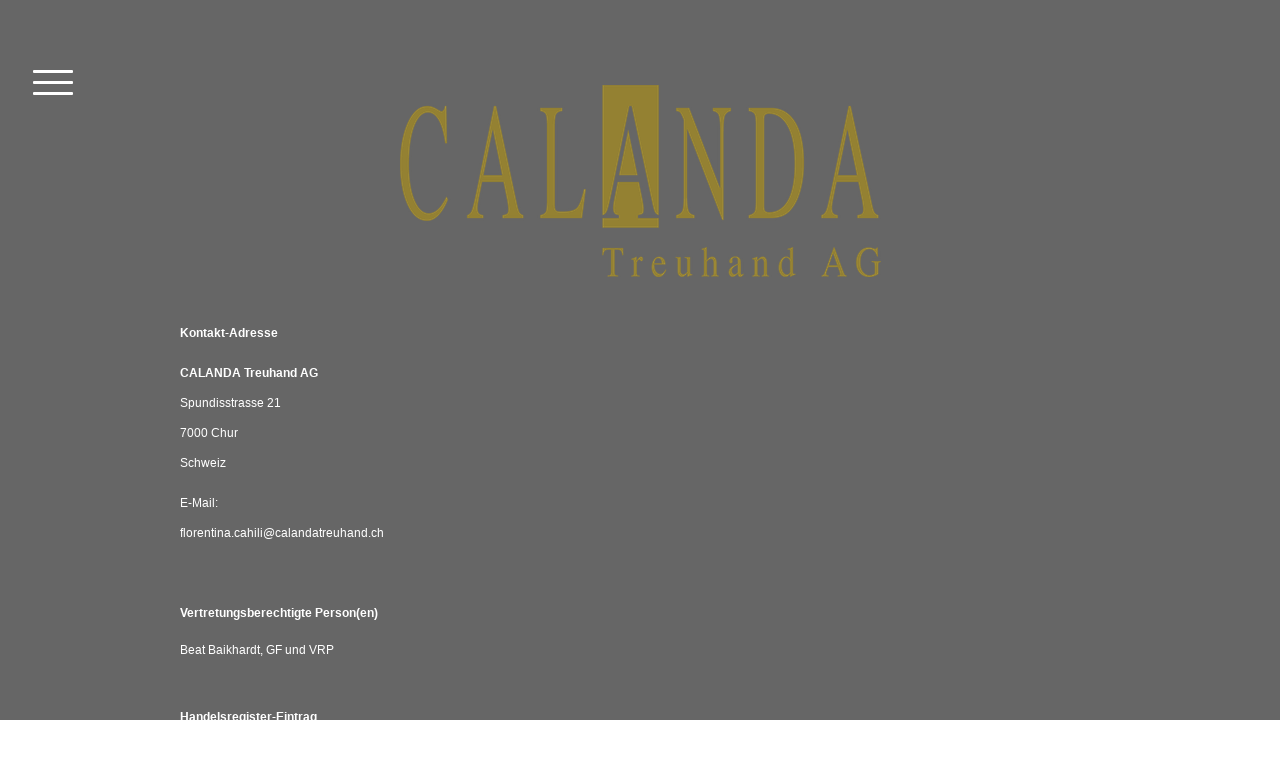

--- FILE ---
content_type: text/html; charset=UTF-8
request_url: https://www.calandatreuhand.ch/impressum/
body_size: 9613
content:
<!DOCTYPE html>
<html lang="de-DE"><head>
    <meta charset="utf-8"/>
    <link rel="dns-prefetch preconnect" href="https://u.jimcdn.com/" crossorigin="anonymous"/>
<link rel="dns-prefetch preconnect" href="https://assets.jimstatic.com/" crossorigin="anonymous"/>
<link rel="dns-prefetch preconnect" href="https://image.jimcdn.com" crossorigin="anonymous"/>
<link rel="dns-prefetch preconnect" href="https://fonts.jimstatic.com" crossorigin="anonymous"/>
<meta name="viewport" content="width=device-width, initial-scale=1"/>
<meta http-equiv="X-UA-Compatible" content="IE=edge"/>
<meta name="description" content=""/>
<meta name="robots" content="index, follow, archive"/>
<meta property="st:section" content=""/>
<meta name="generator" content="Jimdo Creator"/>
<meta name="twitter:title" content="IMPRESSUM"/>
<meta name="twitter:description" content="Kontakt-Adresse CALANDA Treuhand AG Spundisstrasse 21 7000 Chur Schweiz E-Mail: florentina.cahili@calandatreuhand.ch Vertretungsberechtigte Person(en) Beat Baikhardt, GF und VRP Handelsregister-Eintrag Eingetragener Firmenname: CALANDA Treuhand AG Handelsregister Nr: CHE-100.839.032 Mehrwertsteuer-Nummer CHE-100.839.032 MWST Haftungsausschluss Der Autor übernimmt keinerlei Gewähr hinsichtlich der inhaltlichen Richtigkeit, Genauigkeit, Aktualität, Zuverlässigkeit und Vollständigkeit der Informationen. Haftungsansprüche gegen den Autor wegen Schäden materieller oder immaterieller Art, welche aus dem Zugriff oder der Nutzung bzw. Nichtnutzung der veröffentlichten Informationen, durch Missbrauch der Verbindung oder durch technische Störungen entstanden sind, werden ausgeschlossen. Alle Angebote sind unverbindlich. Der Autor behält es sich ausdrücklich vor, Teile der Seiten oder das gesamte Angebot ohne besondere Ankündigung zu verändern, zu ergänzen, zu löschen oder die Veröffentlichung zeitweise oder endgültig einzustellen. Haftungsausschluss für Links Verweise und Links auf Webseiten Dritter liegen ausserhalb unseres Verantwortungsbereichs. Es wird jegliche Verantwortung für solche Webseiten abgelehnt. Der Zugriff und die Nutzung solcher Webseiten erfolgen auf eigene Gefahr des jeweiligen Nutzers. Urheberrechte Die Urheber- und alle anderen Rechte an Inhalten, Bildern, Fotos oder anderen Dateien auf dieser Website, gehören ausschliesslich der Firma CALANDA Treuhand AG oder den speziell genannten Rechteinhabern. Für die Reproduktion jeglicher Elemente ist die schriftliche Zustimmung des Urheberrechtsträgers im Voraus einzuholen."/>
<meta name="twitter:card" content="summary_large_image"/>
<meta property="og:url" content="http://www.calandatreuhand.ch/impressum/"/>
<meta property="og:title" content="IMPRESSUM"/>
<meta property="og:description" content="Kontakt-Adresse CALANDA Treuhand AG Spundisstrasse 21 7000 Chur Schweiz E-Mail: florentina.cahili@calandatreuhand.ch Vertretungsberechtigte Person(en) Beat Baikhardt, GF und VRP Handelsregister-Eintrag Eingetragener Firmenname: CALANDA Treuhand AG Handelsregister Nr: CHE-100.839.032 Mehrwertsteuer-Nummer CHE-100.839.032 MWST Haftungsausschluss Der Autor übernimmt keinerlei Gewähr hinsichtlich der inhaltlichen Richtigkeit, Genauigkeit, Aktualität, Zuverlässigkeit und Vollständigkeit der Informationen. Haftungsansprüche gegen den Autor wegen Schäden materieller oder immaterieller Art, welche aus dem Zugriff oder der Nutzung bzw. Nichtnutzung der veröffentlichten Informationen, durch Missbrauch der Verbindung oder durch technische Störungen entstanden sind, werden ausgeschlossen. Alle Angebote sind unverbindlich. Der Autor behält es sich ausdrücklich vor, Teile der Seiten oder das gesamte Angebot ohne besondere Ankündigung zu verändern, zu ergänzen, zu löschen oder die Veröffentlichung zeitweise oder endgültig einzustellen. Haftungsausschluss für Links Verweise und Links auf Webseiten Dritter liegen ausserhalb unseres Verantwortungsbereichs. Es wird jegliche Verantwortung für solche Webseiten abgelehnt. Der Zugriff und die Nutzung solcher Webseiten erfolgen auf eigene Gefahr des jeweiligen Nutzers. Urheberrechte Die Urheber- und alle anderen Rechte an Inhalten, Bildern, Fotos oder anderen Dateien auf dieser Website, gehören ausschliesslich der Firma CALANDA Treuhand AG oder den speziell genannten Rechteinhabern. Für die Reproduktion jeglicher Elemente ist die schriftliche Zustimmung des Urheberrechtsträgers im Voraus einzuholen."/>
<meta property="og:type" content="website"/>
<meta property="og:locale" content="de_DE"/>
<meta property="og:site_name" content="CALANDA Treuhand AG - Ihr Treuhandbüro"/><title>IMPRESSUM - CALANDA Treuhand AG - Ihr Treuhandbüro</title>
<link rel="icon" type="image/png" href="[data-uri]"/>
    
<link rel="canonical" href="https://www.calandatreuhand.ch/impressum/"/>

        <script src="https://assets.jimstatic.com/ckies.js.7aeecda51e36f76cf70c.js"></script>

        <script src="https://assets.jimstatic.com/cookieControl.js.c1cea533ba5da95c3d32.js"></script>
    <script>window.CookieControlSet.setToNormal();</script>

    <style>html,body{margin:0}.hidden{display:none}.n{padding:5px}#cc-website-title a {text-decoration: none}.cc-m-image-align-1{text-align:left}.cc-m-image-align-2{text-align:right}.cc-m-image-align-3{text-align:center}</style>

        <link href="https://u.jimcdn.com/cms/o/s6593f05f52f663db/layout/dm_30ee8b956acaa0c247a7f0db28674405/css/layout.css?t=1595496735" rel="stylesheet" type="text/css" id="jimdo_layout_css"/>
<script>     /* <![CDATA[ */     /*!  loadCss [c]2014 @scottjehl, Filament Group, Inc.  Licensed MIT */     window.loadCSS = window.loadCss = function(e,n,t){var r,l=window.document,a=l.createElement("link");if(n)r=n;else{var i=(l.body||l.getElementsByTagName("head")[0]).childNodes;r=i[i.length-1]}var o=l.styleSheets;a.rel="stylesheet",a.href=e,a.media="only x",r.parentNode.insertBefore(a,n?r:r.nextSibling);var d=function(e){for(var n=a.href,t=o.length;t--;)if(o[t].href===n)return e.call(a);setTimeout(function(){d(e)})};return a.onloadcssdefined=d,d(function(){a.media=t||"all"}),a};     window.onloadCSS = function(n,o){n.onload=function(){n.onload=null,o&&o.call(n)},"isApplicationInstalled"in navigator&&"onloadcssdefined"in n&&n.onloadcssdefined(o)}     /* ]]> */ </script>     <script>
// <![CDATA[
onloadCSS(loadCss('https://assets.jimstatic.com/web.css.d9361b6586f0098197fdc233c6461efe.css') , function() {
    this.id = 'jimdo_web_css';
});
// ]]>
</script>
<link href="https://assets.jimstatic.com/web.css.d9361b6586f0098197fdc233c6461efe.css" rel="preload" as="style"/>
<noscript>
<link href="https://assets.jimstatic.com/web.css.d9361b6586f0098197fdc233c6461efe.css" rel="stylesheet"/>
</noscript>
    <script>
    //<![CDATA[
        var jimdoData = {"isTestserver":false,"isLcJimdoCom":false,"isJimdoHelpCenter":false,"isProtectedPage":false,"cstok":"","cacheJsKey":"dc6c4b093032ffdcc3d1287fa8d90093658a22dc","cacheCssKey":"dc6c4b093032ffdcc3d1287fa8d90093658a22dc","cdnUrl":"https:\/\/assets.jimstatic.com\/","minUrl":"https:\/\/assets.jimstatic.com\/app\/cdn\/min\/file\/","authUrl":"https:\/\/a.jimdo.com\/","webPath":"https:\/\/www.calandatreuhand.ch\/","appUrl":"https:\/\/a.jimdo.com\/","cmsLanguage":"de_DE","isFreePackage":false,"mobile":false,"isDevkitTemplateUsed":true,"isTemplateResponsive":true,"websiteId":"s6593f05f52f663db","pageId":2154760621,"packageId":3,"shop":{"deliveryTimeTexts":{"1":"1 - 3 Tage Lieferzeit","2":"3 - 5 Tage Lieferzeit","3":"5 - 8 Tage Lieferzeit"},"checkoutButtonText":"Zur Kasse","isReady":false,"currencyFormat":{"pattern":"\u00a4 #,##0.00;\u00a4-#,##0.00","convertedPattern":"$ #,##0.00","symbols":{"GROUPING_SEPARATOR":" ","DECIMAL_SEPARATOR":".","CURRENCY_SYMBOL":"CHF"}},"currencyLocale":"de_CH"},"tr":{"gmap":{"searchNotFound":"Die angegebene Adresse konnte nicht gefunden werden.","routeNotFound":"Die Anfahrtsroute konnte nicht berechnet werden. M\u00f6gliche Gr\u00fcnde: Die Startadresse ist zu ungenau oder zu weit von der Zieladresse entfernt."},"shop":{"checkoutSubmit":{"next":"N\u00e4chster Schritt","wait":"Bitte warten"},"paypalError":"Da ist leider etwas schiefgelaufen. Bitte versuche es erneut!","cartBar":"Zum Warenkorb","maintenance":"Dieser Shop ist vor\u00fcbergehend leider nicht erreichbar. Bitte probieren Sie es sp\u00e4ter noch einmal.","addToCartOverlay":{"productInsertedText":"Der Artikel wurde dem Warenkorb hinzugef\u00fcgt.","continueShoppingText":"Weiter einkaufen","reloadPageText":"neu laden"},"notReadyText":"Dieser Shop ist noch nicht vollst\u00e4ndig eingerichtet.","numLeftText":"Mehr als {:num} Exemplare dieses Artikels sind z.Z. leider nicht verf\u00fcgbar.","oneLeftText":"Es ist leider nur noch ein Exemplar dieses Artikels verf\u00fcgbar."},"common":{"timeout":"Es ist ein Fehler aufgetreten. Die von dir ausgew\u00e4hlte Aktion wurde abgebrochen. Bitte versuche es in ein paar Minuten erneut."},"form":{"badRequest":"Es ist ein Fehler aufgetreten: Die Eingaben konnten leider nicht \u00fcbermittelt werden. Bitte versuche es sp\u00e4ter noch einmal!"}},"jQuery":"jimdoGen002","isJimdoMobileApp":false,"bgConfig":{"id":84791021,"type":"color","color":"rgb(51, 110, 98)"},"bgFullscreen":null,"responsiveBreakpointLandscape":767,"responsiveBreakpointPortrait":480,"copyableHeadlineLinks":false,"tocGeneration":false,"googlemapsConsoleKey":false,"loggingForAnalytics":false,"loggingForPredefinedPages":false,"isFacebookPixelIdEnabled":false,"userAccountId":"a507daf7-33fa-4d87-95ca-5486612f36a9"};
    // ]]>
</script>

     <script> (function(window) { 'use strict'; var regBuff = window.__regModuleBuffer = []; var regModuleBuffer = function() { var args = [].slice.call(arguments); regBuff.push(args); }; if (!window.regModule) { window.regModule = regModuleBuffer; } })(window); </script>
    <script src="https://assets.jimstatic.com/web.js.7778446e79a0c13073d7.js" async="true"></script>
    <script src="https://assets.jimstatic.com/at.js.db285b71839286136d00.js"></script>
    
</head>

<body class="body cc-page j-m-gallery-styles j-m-video-styles j-m-hr-styles j-m-header-styles j-m-text-styles j-m-emotionheader-styles j-m-htmlCode-styles j-m-rss-styles j-m-form-styles-disabled j-m-table-styles j-m-textWithImage-styles j-m-downloadDocument-styles j-m-imageSubtitle-styles j-m-flickr-styles j-m-googlemaps-styles j-m-blogSelection-styles-disabled j-m-comment-styles-disabled j-m-jimdo-styles j-m-profile-styles j-m-guestbook-styles j-m-promotion-styles j-m-twitter-styles j-m-hgrid-styles j-m-shoppingcart-styles j-m-catalog-styles j-m-product-styles-disabled j-m-facebook-styles j-m-sharebuttons-styles j-m-formnew-styles-disabled j-m-callToAction-styles j-m-turbo-styles j-m-spacing-styles j-m-googleplus-styles j-m-dummy-styles j-m-search-styles j-m-booking-styles j-footer-styles cc-pagemode-default cc-content-parent" id="page-2154760621">

<div id="cc-inner" class="cc-content-parent">

<input type="checkbox" id="jtpl-navigation-toggle-checkbox" class="jtpl-navigation-toggle-checkbox"/><!-- END _main.sass --><div class="jtpl-main cc-content-parent">

  <div class="jtpl-background-area" background-area=""></div>

  <!-- _navigation.sass -->
  <div class="jtpl-navigation">
    <nav class="jtpl-navigation__inner navigation-colors"><div data-container="navigation"><div class="j-nav-variant-nested"><ul class="cc-nav-level-0 j-nav-level-0"><li id="cc-nav-view-1805095721" class="jmd-nav__list-item-0"><a href="/" data-link-title="HOME">HOME</a></li><li id="cc-nav-view-1805182521" class="jmd-nav__list-item-0"><a href="/services/" data-link-title="SERVICES">SERVICES</a></li><li id="cc-nav-view-1805095921" class="jmd-nav__list-item-0"><a href="/team/" data-link-title="TEAM">TEAM</a></li><li id="cc-nav-view-1805095821" class="jmd-nav__list-item-0"><a href="/standort/" data-link-title="STANDORT">STANDORT</a></li><li id="cc-nav-view-1810890521" class="jmd-nav__list-item-0"><a href="/kontakt/" data-link-title="KONTAKT">KONTAKT</a></li><li id="cc-nav-view-2154760621" class="jmd-nav__list-item-0 cc-nav-current j-nav-current jmd-nav__item--current"><a href="/impressum/" data-link-title="IMPRESSUM" class="cc-nav-current j-nav-current jmd-nav__link--current">IMPRESSUM</a></li></ul></div></div>
    </nav>
</div>
  <!-- END _navigation.sass -->

  <!-- _section-main.sass -->
  <div class="jtpl-section-main cc-content-parent">

    <div class="jtpl-content content-options cc-content-parent">

      <label for="jtpl-navigation-toggle-checkbox" class="jtpl-navigation-label">
        <span class="jtpl-navigation-borders border-options"></span>
      </label>

      <div class="jtpl-section-main__inner cc-content-parent">

        <!-- _header.sass -->
        <header class="jtpl-header"><div class="jtpl-logo">
            <div id="cc-website-logo" class="cc-single-module-element"><div id="cc-m-11570522021" class="j-module n j-imageSubtitle"><div class="cc-m-image-container"><figure class="cc-imagewrapper cc-m-image-align-3">
<a href="https://www.calandatreuhand.ch/" target="_self"><img srcset="https://image.jimcdn.com/app/cms/image/transf/dimension=320x10000:format=png/path/s6593f05f52f663db/image/id492ab30f1a9ea6e/version/1605169900/image.png 320w, https://image.jimcdn.com/app/cms/image/transf/dimension=481x10000:format=png/path/s6593f05f52f663db/image/id492ab30f1a9ea6e/version/1605169900/image.png 481w, https://image.jimcdn.com/app/cms/image/transf/dimension=640x10000:format=png/path/s6593f05f52f663db/image/id492ab30f1a9ea6e/version/1605169900/image.png 640w, https://image.jimcdn.com/app/cms/image/transf/dimension=960x10000:format=png/path/s6593f05f52f663db/image/id492ab30f1a9ea6e/version/1605169900/image.png 960w, https://image.jimcdn.com/app/cms/image/transf/dimension=962x10000:format=png/path/s6593f05f52f663db/image/id492ab30f1a9ea6e/version/1605169900/image.png 962w" sizes="(min-width: 481px) 481px, 100vw" id="cc-m-imagesubtitle-image-11570522021" src="https://image.jimcdn.com/app/cms/image/transf/dimension=481x10000:format=png/path/s6593f05f52f663db/image/id492ab30f1a9ea6e/version/1605169900/image.png" alt="" class="" data-src-width="1440" data-src-height="575" data-src="https://image.jimcdn.com/app/cms/image/transf/dimension=481x10000:format=png/path/s6593f05f52f663db/image/id492ab30f1a9ea6e/version/1605169900/image.png" data-image-id="7955821921"/></a>    

</figure>
</div>
<div class="cc-clear"></div>
<script id="cc-m-reg-11570522021">// <![CDATA[

    window.regModule("module_imageSubtitle", {"data":{"imageExists":true,"hyperlink":"","hyperlink_target":"","hyperlinkAsString":"","pinterest":"0","id":11570522021,"widthEqualsContent":"0","resizeWidth":"481","resizeHeight":193},"id":11570522021});
// ]]>
</script></div></div>
          </div>
          <div class="jtpl-title">
            
          </div>
        </header><!-- END _header.sass --><div id="content_area" data-container="content"><div id="content_start"></div>
        
        <div id="cc-matrix-3088534421"><div id="cc-m-11442858021" class="j-module n j-text "><p style="box-sizing: border-box; margin-bottom: 10px; color: #333333; font-family: Gudea, sans-serif, Helvetica, sans-serif; font-size: 17.5px; line-height: 1.6em !important;">
    <span style="box-sizing: border-box; font-size: 12px; font-weight: 700 !important; color: #ffffff;">Kontakt-Adresse</span>
</p>

<p style="box-sizing: border-box; margin-bottom: 10px; color: #333333; font-family: Gudea, sans-serif, Helvetica, sans-serif; font-size: 17.5px; line-height: 1.6em !important;">
    <span style="color: #ffffff;"><strong><span style="font-size: 12px;">CALANDA Treuhand AG</span></strong></span><br style="box-sizing: border-box;"/>
    <span style="font-size: 12px; color: #ffffff;">Spundisstrasse 21</span><br style="box-sizing: border-box;"/>
    <span style="font-size: 12px; color: #ffffff;">7000 Chur</span><br style="box-sizing: border-box;"/>
    <span style="font-size: 12px; color: #ffffff;">Schweiz</span>
</p>

<p style="box-sizing: border-box; margin-bottom: 10px; color: #333333; font-family: Gudea, sans-serif, Helvetica, sans-serif; font-size: 17.5px; line-height: 1.6em !important;">
    <span style="font-size: 12px; color: #ffffff;">E-Mail:</span><br style="box-sizing: border-box;"/>
    <span style="font-size: 12px; color: #ffffff;">florentina.cahili@calandatreuhand.ch</span>
</p>

<p style="box-sizing: border-box; margin-bottom: 10px; color: #333333; font-family: Gudea, sans-serif, Helvetica, sans-serif; font-size: 17.5px; line-height: 1.6em !important;">
    <span style="font-size: 12px; color: #ffffff;"> </span>
</p>

<p style="box-sizing: border-box; margin-bottom: 10px; color: #333333; font-family: Gudea, sans-serif, Helvetica, sans-serif; font-size: 17.5px; line-height: 1.6em !important;">
    <span style="box-sizing: border-box; font-size: 12px; font-weight: 700 !important; color: #ffffff;">Vertretungsberechtigte Person(en)</span>
</p>

<p>
    <span style="color: #ffffff; font-family: Gudea, sans-serif, Helvetica, sans-serif; font-size: 12px;">Beat Baikhardt, GF und VRP</span>
</p>

<p style="box-sizing: border-box; margin-bottom: 10px; color: #333333; font-family: Gudea, sans-serif, Helvetica, sans-serif; font-size: 17.5px; line-height: 1.6em !important;">
    <span style="font-size: 12px; color: #ffffff;"> </span>
</p>

<p style="box-sizing: border-box; margin-bottom: 10px; color: #333333; font-family: Gudea, sans-serif, Helvetica, sans-serif; font-size: 17.5px; line-height: 1.6em !important;">
    <span style="box-sizing: border-box; font-size: 12px; font-weight: 700 !important; color: #ffffff;">Handelsregister-Eintrag</span>
</p>

<p style="box-sizing: border-box; margin-bottom: 10px; color: #333333; font-family: Gudea, sans-serif, Helvetica, sans-serif; font-size: 17.5px; line-height: 1.6em !important;">
    <span style="font-size: 12px; color: #ffffff;">Eingetragener Firmenname: CALANDA Treuhand AG</span><br style="box-sizing: border-box;"/>
    <span style="font-size: 12px; color: #ffffff;">Handelsregister Nr: CHE-100.839.032</span>
</p>

<p style="box-sizing: border-box; margin-bottom: 10px; color: #333333; font-family: Gudea, sans-serif, Helvetica, sans-serif; font-size: 17.5px; line-height: 1.6em !important;">
    <span style="font-size: 12px; color: #ffffff;"> </span>
</p>

<p style="box-sizing: border-box; margin-bottom: 10px; color: #333333; font-family: Gudea, sans-serif, Helvetica, sans-serif; font-size: 17.5px; line-height: 1.6em !important;">
    <span style="box-sizing: border-box; font-size: 12px; font-weight: 700 !important; color: #ffffff;">Mehrwertsteuer-Nummer</span><br style="box-sizing: border-box;"/>
    <span style="font-size: 12px; color: #ffffff;">CHE-100.839.032 MWST</span>
</p>

<p style="box-sizing: border-box; margin-bottom: 10px; color: #333333; font-family: Gudea, sans-serif, Helvetica, sans-serif; font-size: 17.5px; line-height: 1.6em !important;">
    <span style="font-size: 12px; color: #ffffff;"> </span>
</p>

<p style="box-sizing: border-box; margin-bottom: 10px; color: #333333; font-family: Gudea, sans-serif, Helvetica, sans-serif; font-size: 17.5px; line-height: 1.6em !important;">
    <span style="box-sizing: border-box; font-size: 12px; font-weight: 700 !important; color: #ffffff;">Haftungsausschluss</span>
</p>

<p>
    <span style="color: #ffffff; font-family: Gudea, sans-serif, Helvetica, sans-serif; font-size: 12px;">Der Autor übernimmt keinerlei Gewähr hinsichtlich der inhaltlichen Richtigkeit, Genauigkeit,
    Aktualität, Zuverlässigkeit und Vollständigkeit der Informationen.</span>
</p>

<p style="box-sizing: border-box; margin-bottom: 10px; color: #333333; font-family: Gudea, sans-serif, Helvetica, sans-serif; font-size: 17.5px; line-height: 1.6em !important;">
    <span style="font-size: 12px; color: #ffffff;"> </span>
</p>

<p style="box-sizing: border-box; margin-bottom: 10px; color: #333333; font-family: Gudea, sans-serif, Helvetica, sans-serif; font-size: 17.5px; line-height: 1.6em !important;">
    <span style="font-size: 12px; color: #ffffff;">Haftungsansprüche gegen den Autor wegen Schäden materieller oder immaterieller Art, welche aus dem Zugriff oder der Nutzung bzw. Nichtnutzung der
    veröffentlichten Informationen, durch Missbrauch der Verbindung oder durch technische Störungen entstanden sind, werden ausgeschlossen.</span>
</p>

<p style="box-sizing: border-box; margin-bottom: 10px; color: #333333; font-family: Gudea, sans-serif, Helvetica, sans-serif; font-size: 17.5px; line-height: 1.6em !important;">
    <span style="font-size: 12px; color: #ffffff;">Alle Angebote sind unverbindlich. Der Autor behält es sich ausdrücklich vor, Teile der Seiten oder das gesamte Angebot ohne besondere Ankündigung zu
    verändern, zu ergänzen, zu löschen oder die Veröffentlichung zeitweise oder endgültig einzustellen.</span>
</p>

<p style="box-sizing: border-box; margin-bottom: 10px; color: #333333; font-family: Gudea, sans-serif, Helvetica, sans-serif; font-size: 17.5px; line-height: 1.6em !important;">
    <span style="font-size: 12px; color: #ffffff;"> </span>
</p>

<p style="box-sizing: border-box; margin-bottom: 10px; color: #333333; font-family: Gudea, sans-serif, Helvetica, sans-serif; font-size: 17.5px; line-height: 1.6em !important;">
    <span style="box-sizing: border-box; font-size: 12px; font-weight: 700 !important; color: #ffffff;">Haftungsausschluss für Links</span>
</p>

<p style="box-sizing: border-box; margin-bottom: 10px; color: #333333; font-family: Gudea, sans-serif, Helvetica, sans-serif; font-size: 17.5px; line-height: 1.6em !important;">
    <span style="font-size: 12px; color: #ffffff;">Verweise und Links auf Webseiten Dritter liegen ausserhalb unseres Verantwortungsbereichs. Es wird jegliche Verantwortung für solche Webseiten
    abgelehnt. Der Zugriff und die Nutzung solcher Webseiten erfolgen auf eigene Gefahr des jeweiligen Nutzers.</span>
</p>

<p style="box-sizing: border-box; margin-bottom: 10px; color: #333333; font-family: Gudea, sans-serif, Helvetica, sans-serif; font-size: 17.5px; line-height: 1.6em !important;">
    <span style="font-size: 12px; color: #ffffff;"> </span>
</p>

<p style="box-sizing: border-box; margin-bottom: 10px; color: #333333; font-family: Gudea, sans-serif, Helvetica, sans-serif; font-size: 17.5px; line-height: 1.6em !important;">
    <span style="box-sizing: border-box; font-size: 12px; font-weight: 700 !important; color: #ffffff;">Urheberrechte</span>
</p>

<p style="box-sizing: border-box; margin-bottom: 10px; color: #333333; font-family: Gudea, sans-serif, Helvetica, sans-serif; font-size: 17.5px; line-height: 1.6em !important;">
    <span style="font-size: 12px; color: #ffffff;">Die Urheber- und alle anderen Rechte an Inhalten, Bildern, Fotos oder anderen Dateien auf dieser Website, gehören ausschliesslich <span style="box-sizing: border-box; font-weight: 700 !important;">der Firma CALANDA Treuhand AG</span> oder den speziell genannten Rechteinhabern. Für die Reproduktion jeglicher Elemente ist die
    schriftliche Zustimmung des Urheberrechtsträgers im Voraus einzuholen.</span>
</p>

<p style="box-sizing: border-box; margin-bottom: 10px; color: #333333; font-family: Gudea, sans-serif, Helvetica, sans-serif; font-size: 17.5px; line-height: 1.6em !important;">
     
</p></div><div id="cc-m-12392047421" class="j-module n j-downloadDocument ">
        <a class="j-m-dowload" href="/app/download/12392047421/Datenschutzerkl%C3%A4rung+Calanda+Treuhand+AG.pdf?t=1750758563">            <img src="https://assets.jimstatic.com/s/img/cc/icons/pdf.png" width="51" height="51" class="downloadImage" alt="Download"/>
                </a>
        
    <div data-name="download-description" class="descriptionContainer">
                    <div class="cc-m-download-title">Datenschutzerklärung</div>
        
                    <div class="cc-m-download-description">Hier finden Sie die aktuelle Datenschutzerklärung.</div>
        
                    <div class="cc-m-download-file">
                <div class="cc-m-download-file-name">Datenschutzerklärung Calanda Treuhand AG</div>
                <div class="cc-m-download-file-info">
                    <span class="cc-m-download-file-type">Adobe Acrobat Dokument</span>
                    <span class="cc-m-download-file-size">251.5 KB</span>
                </div>
                <div class="cc-m-download-file-link"><a href="/app/download/12392047421/Datenschutzerkl%C3%A4rung+Calanda+Treuhand+AG.pdf?t=1750758563" class="cc-m-download-link">Download</a></div>
            </div>
            </div>

    
    <script id="cc-m-reg-12392047421">// <![CDATA[

    window.regModule("module_downloadDocument", {"variant":"default","selector":"#cc-m-download-12392047421","id":"12392047421","showpreview":true,"fileExists":true});
// ]]>
</script></div></div>
        
        </div>

      </div>

    </div>

    <!-- _section-aside.sass -->
    <aside class="jtpl-sidebar sidebar-options"><div class="jtpl-sidebar__inner">
        <div data-container="sidebar"><div id="cc-matrix-2257348521"><div id="cc-m-8756564921" class="j-module n j-text "><p style="text-align: right;">
    <strong>CALANDA Treuhand AG</strong>
</p>

<p style="text-align: right;">
    Spundisstrasse 21
</p>

<p style="text-align: right;">
    CH-7000 Chur
</p>

<p style="text-align: right;">
    (Mainstation Gebäude 02 - 3. Stock)
</p>

<p style="text-align: right;">
    T +41 (0)81 354 93 54
</p>

<p style="text-align: right;">
    <a href="http://www.calandatreuhand.ch" target="_top">www.calandatreuhand.ch</a>
</p>

<p style="text-align: right;">
      
</p></div></div></div>
      </div>
    </aside><!-- END _section-aside.sass --><!-- _footer.sass --><footer class="jtpl-footer footer-options"><div class="jtpl-footer__inner">
        <div id="contentfooter" data-container="footer">

    
    <div class="j-meta-links">
        <a href="//www.calandatreuhand.ch/j/privacy">Datenschutz</a> | <a id="cookie-policy" href="javascript:window.CookieControl.showCookieSettings();">Cookie-Richtlinie</a>    </div>

    <div class="j-admin-links">
            
    <span class="loggedout">
        <a rel="nofollow" id="login" href="/login">Anmelden</a>
    </span>

<span class="loggedin">
    <a rel="nofollow" id="logout" target="_top" href="https://cms.e.jimdo.com/app/cms/logout.php">
        Abmelden    </a>
    |
    <a rel="nofollow" id="edit" target="_top" href="https://a.jimdo.com/app/auth/signin/jumpcms/?page=2154760621">Bearbeiten</a>
</span>
        </div>

    
</div>

      </div>
    </footer><!-- END _footer.sass -->
</div>
  <!-- END _section-main.sass -->

  <!-- _cart.sass -->
  <div class="jtpl-cart">
    
  </div>
  <!-- END _cart.sass -->

</div>
<!-- END _main.sass -->
</div>    <script type="text/javascript">
//<![CDATA[
addAutomatedTracking('creator.website', track_anon);
//]]>
</script>
    
<div id="loginbox" class="hidden">

    <div id="loginbox-header">

    <a class="cc-close" title="Dieses Element zuklappen" href="#">zuklappen</a>

    <div class="c"></div>

</div>

<div id="loginbox-content">

        <div id="resendpw"></div>

        <div id="loginboxOuter"></div>
    </div>
</div>
<div id="loginbox-darklayer" class="hidden"></div>
<script>// <![CDATA[

    window.regModule("web_login", {"url":"https:\/\/www.calandatreuhand.ch\/","pageId":2154760621});
// ]]>
</script>


<div class="cc-individual-cookie-settings" id="cc-individual-cookie-settings" style="display: none" data-nosnippet="true">

</div>
<script>// <![CDATA[

    window.regModule("web_individualCookieSettings", {"categories":[{"type":"NECESSARY","name":"Unbedingt erforderlich","description":"Unbedingt erforderliche Cookies erm\u00f6glichen grundlegende Funktionen und sind f\u00fcr die einwandfreie Funktion der Website erforderlich. Daher kann man sie nicht deaktivieren. Diese Art von Cookies wird ausschlie\u00dflich von dem Betreiber der Website verwendet (First-Party-Cookie) und s\u00e4mtliche Informationen, die in den Cookies gespeichert sind, werden nur an diese Website gesendet.","required":true,"cookies":[{"key":"cookielaw","name":"cookielaw","description":"Cookielaw\n\nDieses Cookie zeigt das Cookie-Banner an und speichert die Cookie-Einstellungen des Besuchers.\n\nAnbieter:\nJimdo GmbH, Stresemannstrasse 375, 22761 Hamburg, Deutschland.\n\nCookie-Name: ckies_cookielaw\nCookie-Laufzeit: 1 Jahr\n\nDatenschutzerkl\u00e4rung:\nhttps:\/\/www.jimdo.com\/de\/info\/datenschutzerklaerung\/ ","required":true},{"key":"control-cookies-wildcard","name":"ckies_*","description":"Jimdo Control Cookies\n\nSteuerungs-Cookies zur Aktivierung der vom Website-Besucher ausgew\u00e4hlten Dienste\/Cookies und zur Speicherung der entsprechenden Cookie-Einstellungen. \n\nAnbieter:\nJimdo GmbH, Stresemannstra\u00dfe 375, 22761 Hamburg, Deutschland.\n\nCookie-Namen: ckies_*, ckies_postfinance, ckies_stripe, ckies_powr, ckies_google, ckies_cookielaw, ckies_ga, ckies_jimdo_analytics, ckies_fb_analytics, ckies_fr\n\nCookie-Laufzeit: 1 Jahr\n\nDatenschutzerkl\u00e4rung:\nhttps:\/\/www.jimdo.com\/de\/info\/datenschutzerklaerung\/ ","required":true}]},{"type":"FUNCTIONAL","name":"Funktionell","description":"Funktionelle Cookies erm\u00f6glichen dieser Website, bestimmte Funktionen zur Verf\u00fcgung zu stellen und Informationen zu speichern, die vom Nutzer eingegeben wurden \u2013 beispielsweise bereits registrierte Namen oder die Sprachauswahl. Damit werden verbesserte und personalisierte Funktionen gew\u00e4hrleistet.","required":false,"cookies":[{"key":"powr-v2","name":"powr","description":"POWr.io Cookies\n\nDiese Cookies registrieren anonyme, statistische Daten \u00fcber das Verhalten des Besuchers dieser Website und sind verantwortlich f\u00fcr die Gew\u00e4hrleistung der Funktionalit\u00e4t bestimmter Widgets, die auf dieser Website eingesetzt werden. Sie werden ausschlie\u00dflich f\u00fcr interne Analysen durch den Webseitenbetreiber verwendet z. B. f\u00fcr den Besucherz\u00e4hler.\n\nAnbieter:\nPowr.io, POWr HQ, 340 Pine Street, San Francisco, California 94104, USA.\n\nCookie Namen und Laufzeiten:\nahoy_unique_[unique id] (Laufzeit: Sitzung), POWR_PRODUCTION  (Laufzeit: Sitzung),  ahoy_visitor  (Laufzeit: 2 Jahre),   ahoy_visit  (Laufzeit: 1 Tag), src (Laufzeit: 30 Tage) Security, _gid Persistent (Laufzeit: 1 Tag), NID (Domain: google.com, Laufzeit: 180 Tage), 1P_JAR (Domain: google.com, Laufzeit: 30 Tage), DV (Domain: google.com, Laufzeit: 2 Stunden), SIDCC (Domain: google.com, Laufzeit: 1 Jahre), SID (Domain: google.com, Laufzeit: 2 Jahre), HSID (Domain: google.com, Laufzeit: 2 Jahre), SEARCH_SAMESITE (Domain: google.com, Laufzeit: 6 Monate), __cfduid (Domain: powrcdn.com, Laufzeit: 30 Tage).\n\nCookie-Richtlinie:\nhttps:\/\/www.powr.io\/privacy \n\nDatenschutzerkl\u00e4rung:\nhttps:\/\/www.powr.io\/privacy ","required":false},{"key":"google_maps","name":"Google Maps","description":"Die Aktivierung und Speicherung dieser Einstellung schaltet die Anzeige der Google Maps frei. \nAnbieter: Google LLC, 1600 Amphitheatre Parkway, Mountain View, CA 94043, USA oder Google Ireland Limited, Gordon House, Barrow Street, Dublin 4, Irland, wenn Sie in der EU ans\u00e4ssig sind.\nCookie Name und Laufzeit: google_maps ( Laufzeit: 1 Jahr)\nCookie Richtlinie: https:\/\/policies.google.com\/technologies\/cookies\nDatenschutzerkl\u00e4rung: https:\/\/policies.google.com\/privacy\n","required":false}]},{"type":"PERFORMANCE","name":"Performance","description":"Die Performance-Cookies sammeln Informationen dar\u00fcber, wie diese Website genutzt wird. Der Betreiber der Website nutzt diese Cookies um die Attraktivit\u00e4t, den Inhalt und die Funktionalit\u00e4t der Website zu verbessern.","required":false,"cookies":[]},{"type":"MARKETING","name":"Marketing \/ Third Party","description":"Marketing- \/ Third Party-Cookies stammen unter anderem von externen Werbeunternehmen und werden verwendet, um Informationen \u00fcber die vom Nutzer besuchten Websites zu sammeln, um z. B. zielgruppenorientierte Werbung f\u00fcr den Benutzer zu erstellen.","required":false,"cookies":[{"key":"powr_marketing","name":"powr_marketing","description":"POWr.io Cookies \n \nDiese Cookies sammeln zu Analysezwecken anonymisierte Informationen dar\u00fcber, wie Nutzer diese Website verwenden. \n\nAnbieter:\nPowr.io, POWr HQ, 340 Pine Street, San Francisco, California 94104, USA.  \n \nCookie-Namen und Laufzeiten: \n__Secure-3PAPISID (Domain: google.com, Laufzeit: 2 Jahre), SAPISID (Domain: google.com, Laufzeit: 2 Jahre), APISID (Domain: google.com, Laufzeit: 2 Jahre), SSID (Domain: google.com, Laufzeit: 2 Jahre), __Secure-3PSID (Domain: google.com, Laufzeit: 2 Jahre), CC (Domain:google.com, Laufzeit: 1 Jahr), ANID (Domain: google.com, Laufzeit: 10 Jahre), OTZ (Domain:google.com, Laufzeit: 1 Monat).\n \nCookie-Richtlinie: \nhttps:\/\/www.powr.io\/privacy \n \nDatenschutzerkl\u00e4rung: \nhttps:\/\/www.powr.io\/privacy \n","required":false}]}],"pagesWithoutCookieSettings":["\/j\/privacy"],"cookieSettingsHtmlUrl":"\/app\/module\/cookiesettings\/getcookiesettingshtml"});
// ]]>
</script>

</body>
</html>


--- FILE ---
content_type: application/javascript
request_url: https://a.jimdo.com/app/web/loginstate?callback=jQuery112005063381263244626_1763700528155&owi=s6593f05f52f663db&_=1763700528156
body_size: 6
content:
jQuery112005063381263244626_1763700528155({"loginstate":false});